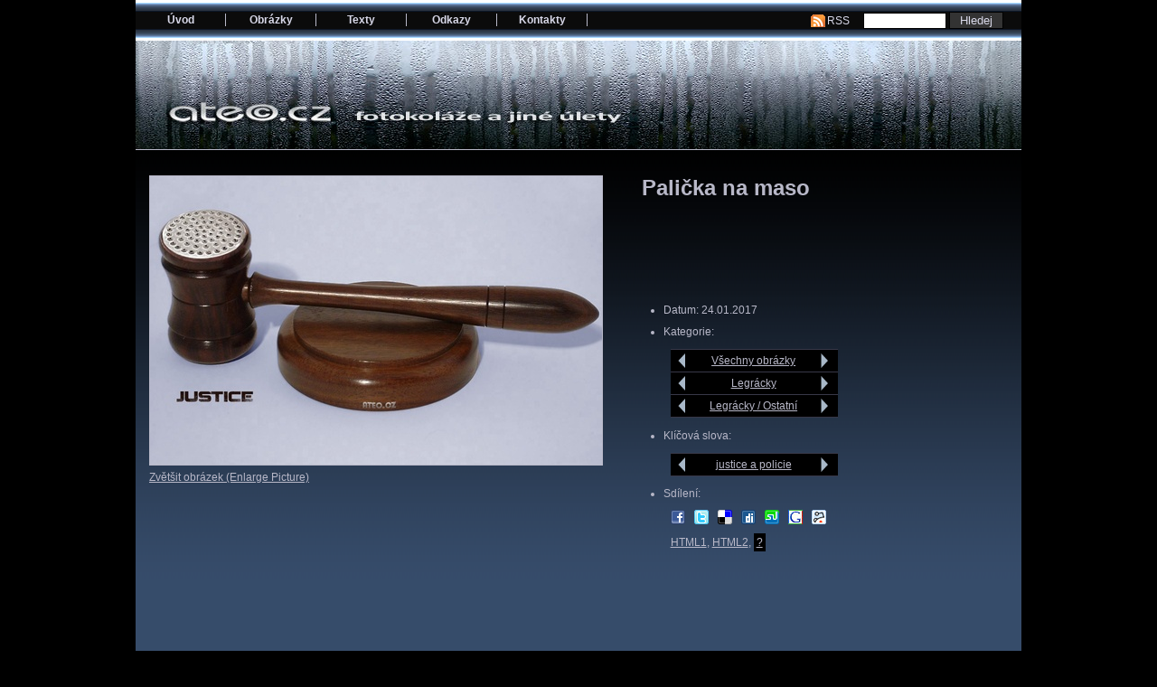

--- FILE ---
content_type: text/html; charset=utf-8
request_url: https://ateo.cz/i/5974/
body_size: 2967
content:
<!DOCTYPE html PUBLIC "-//W3C//DTD XHTML 1.0 Transitional//EN" "http://www.w3.org/TR/xhtml1/DTD/xhtml1-transitional.dtd">
<html xmlns="http://www.w3.org/1999/xhtml">
<head>
	<meta http-equiv="Content-Type" content="text/html; charset=utf-8" />
	<meta name="generator" content="Vlada Macek Content Organizer, http://macek.sandbox.cz" />
	<meta name="keywords" content="aTeo koláže fotokoláže collages photocollages collaging photocollaging humor humour" />

	<title>aTeo - fotokoláže a jiné úlety</title>

	<link rel="shortcut icon" href="/favicon.ico" />
	<link rel="stylesheet" type="text/css" href="/s/css/style.css" />
	<link rel="stylesheet" type="text/css" href="/s/css/style_head_small.css" />
	<!--[if lte IE 6]>
	 <link rel="stylesheet" type="text/css" href="/s/css/style_ie6.css" />
	<![endif]-->
	<!--[if gte IE 7]>
	 <link rel="stylesheet" type="text/css" href="/s/css/style_ie7.css" />
	<![endif]-->

	<link rel="alternate" type="application/rss+xml" title="Zdroj RSS pro aTeo.cz" href="/feed/rss/" />

	
</head>

<body>
<div id="container">
	<div id="head">
<!--		<div id="logo">
			<h1><a href="/">aTeo.cz</a></h1>
			<p>fotokoláže a jiné úlety</p>
		</div> -->


	</div>

	<div id="menu">
		<h2>Hlavní menu</h2>
		<ul>
			<li><a href="/pg/home/">Úvod</a></li>
			<li><a href="/obrazky/">Obrázky
				<!--[if IE 7]><!--> </a> <!--<![endif]-->
				<!--[if lte IE 6]><table><tr><td><![endif]-->
				<ul>
					<li><a href="/obrazky/">Všechny</a></li>
					<li><a href="/favorite/">Favorité</a></li>

	
					<li><a href="/celebrity/"><span style="margin-left: 0px">Celebrity</span></a></li>
	

	
					<li><a href="/celebrity_politici/"><span style="margin-left: 15px">Poblitici</span></a></li>
	

	
					<li><a href="/celebrity_ostatni/"><span style="margin-left: 15px">Ostatní</span></a></li>
	

	
					<li><a href="/legracky/"><span style="margin-left: 0px">Legrácky</span></a></li>
	

	
					<li><a href="/legracky_atentaty-na-umeni/"><span style="margin-left: 15px">ARTentáty</span></a></li>
	

	
					<li><a href="/legracky_genetika/"><span style="margin-left: 15px">Genetika</span></a></li>
	

	
					<li><a href="/legracky_politika/"><span style="margin-left: 15px">Poblitika</span></a></li>
	

	
					<li><a href="/legracky_ostatni/"><span style="margin-left: 15px">Ostatní</span></a></li>
	

	
					<li><a href="/pohlednice/"><span style="margin-left: 0px">Pohlednice</span></a></li>
	

	
					<li><a href="/ostatni/"><span style="margin-left: 0px">Ostatní</span></a></li>
	

	
					<li><a href="/hanbarny/"><span style="margin-left: 0px">Hanbárny</span></a></li>
	

	
					<li><a href="/archiv/"><span style="margin-left: 0px">Archiv</span></a></li>
	

	
					<li><a href="/soukrome/"><span style="margin-left: 0px">Soukromé</span></a></li>
	

	
					<li><a href="/bublinada/"><span style="margin-left: 0px">Bublináda</span></a></li>
	

					<li><a href="/klicova-slova/">Dle klíčových slov</a></li>
				</ul>
				<!--[if lte IE 6]></td></tr></table></a><![endif]-->
			</li>

			<li><a href="/texty/">Texty
				<!--[if IE 7]><!--> </a> <!--<![endif]-->
				<!--[if lte IE 6]><table><tr><td><![endif]-->
				<ul>
					<li><a href="/texty/">Všechny</a></li>

					<li><a href="/texty/mikropovidky"><span style="margin-left: 0px">Mikropovídky</span></a></li>

					<li><a href="/texty/typologie"><span style="margin-left: 0px">Typologie</span></a></li>

					<li><a href="/texty/pseudouvahy"><span style="margin-left: 0px">Pseudoúvahy</span></a></li>

					<li><a href="/texty/pribehy"><span style="margin-left: 0px">Příběhy</span></a></li>

				</ul>
				<!--[if lte IE 6]></td></tr></table></a><![endif]-->
			</li>

			<li><a href="/pg/links/">Odkazy</a></li>
			<li><a href="/pg/contacts/">Kontakty</a></li>

		</ul>
		<div class="clear"></div>

		<h3>Hledat</h3>
		<form action="/obrazky/" method="get" name="frm_search">
			<h3>RSS Feed</h3>
			<a href="/feed/rss/" target="_blank" class="rss-feed-link">RSS</a>

			<input type="text" name="q" id="search" value="" />
			<input type="submit" class="btn" value="Hledej" />
		</form>
	</div>

	<div id="main">

		<p>&nbsp;</p>
		<div class="left">

			<a href="/f/images/j/justicehammer.jpg" title="Zvětšit obrázek (Enlarge Picture)" target="_blank">

				<img id="main-image" src="/f/t/images/j/justicehammer_jpg_500x500_q95.jpg" alt="Palička na maso"
				     width="500" height="319" />

			</a>
			<p class="enlarge"><a href="/f/images/j/justicehammer.jpg" target="_blank">Zvětšit obrázek (Enlarge Picture)</a></p>

		</div>

		<div class="right image-info">
			<h2>Palička na maso</h2>
			<div class="image-desc"></div>

			<ul class="image-props">

				<li>Datum: 24.01.2017</li>

				<li>Kategorie:
					<table class="image_nav">

						<tr>
							<td><a class="newer" href="/i/6159/" title="Novější obrázek v kategorii Všechny obrázky"><span>&larr;Novější</span></a></td>
							<td class="catname"><a href="/obrazky/strana/10">Všechny obrázky</a></td>
							<td><a class="older" href="/i/6577/" title="Starší obrázek v kategorii Všechny obrázky"><span>Starší&rarr;</span></a></td>
						</tr>

						<tr>
							<td><a class="newer" href="/i/5556/" title="Novější obrázek v kategorii Legrácky"><span>&larr;Novější</span></a></td>
							<td class="catname"><a href="/legracky/strana/5">Legrácky</a></td>
							<td><a class="older" href="/i/6936/" title="Starší obrázek v kategorii Legrácky"><span>Starší&rarr;</span></a></td>
						</tr>

						<tr>
							<td><a class="newer" href="/i/5417/" title="Novější obrázek v kategorii Legrácky&nbsp;/&nbsp;Ostatní"><span>&larr;Novější</span></a></td>
							<td class="catname"><a href="/legracky_ostatni/strana/3">Legrácky&nbsp;/&nbsp;Ostatní</a></td>
							<td><a class="older" href="/i/6936/" title="Starší obrázek v kategorii Legrácky&nbsp;/&nbsp;Ostatní"><span>Starší&rarr;</span></a></td>
						</tr>

					</table>
				</li>


				<li>Klíčová slova:
					<table class="image_nav">

						<tr>
							<td><a class="newer" href="/i/6159/" title="Novější obrázek s klíčovým slovem justice a policie"><span>&larr;Novější</span></a></td>
							<td class="catname"><a href="/kw/41/">justice a policie</a></td>
							<td><a class="older" href="/i/5983/" title="Starší obrázek s klíčovým slovem justice a policie"><span>Starší&rarr;</span></a></td>
						</tr>

					</table>
				</li>







				<li>Sdílení:
					<ul class="sharethis">
                                                <li>
                                                    <g:plusone size="small" count="false" href="http://ateo.cz/"></g:plusone>
                                                </li>
						
						
						<li>
							<a href="http://www.facebook.com/sharer.php?&amp;u=http%3A%2F%2Fateo.cz%2Fi%2F5974%2F&amp;t=aTeo.cz%3A+Pali%C4%8Dka+na+maso" target="_blank"
								><img src="/s/img/sharethis/facebook.png" alt="" /></a>
						</li>
						
						<li>
							<a href="http://twitter.com/home?status=http%3A%2F%2Fateo.cz%2Fi%2F5974%2F+aTeo.cz%3A+Pali%C4%8Dka+na+maso" target="_blank"
								><img src="/s/img/sharethis/twitter.png" alt="" /></a>
						</li>
						
						<li>
							<a href="http://del.icio.us/post?url=http%3A%2F%2Fateo.cz%2Fi%2F5974%2F&amp;title=aTeo.cz%3A+Pali%C4%8Dka+na+maso" target="_blank"
								><img src="/s/img/sharethis/delicious.png" alt="" /></a>
						</li>
						
						<li>
							<a href="http://digg.com/submit?phase=2&amp;url=http%3A%2F%2Fateo.cz%2Fi%2F5974%2F&amp;title=aTeo.cz%3A+Pali%C4%8Dka+na+maso" target="_blank"
								><img src="/s/img/sharethis/digg.png" alt="" /></a>
						</li>
						
						<li>
							<a href="http://www.stumbleupon.com/submit?&amp;url=http%3A%2F%2Fateo.cz%2Fi%2F5974%2F&amp;title=aTeo.cz%3A+Pali%C4%8Dka+na+maso" target="_blank"
								><img src="/s/img/sharethis/stumble.png" alt="" /></a>
						</li>
						
						<li>
							<a href="http://www.google.com/bookmarks/mark?op=edit&amp;bkmk=http%3A%2F%2Fateo.cz%2Fi%2F5974%2F&amp;title=aTeo.cz%3A+Pali%C4%8Dka+na+maso" target="_blank"
								><img src="/s/img/sharethis/googlecombookmarks.gif" alt="" /></a>
						</li>
						
						<li>
							<a href="http://reddit.com/submit?&amp;url=http%3A%2F%2Fateo.cz%2Fi%2F5974%2F&amp;title=aTeo.cz%3A+Pali%C4%8Dka+na+maso" target="_blank"
								><img src="/s/img/sharethis/reddit.png" alt="" /></a>
						</li>
						
					</ul>
					<br /><div class="share_html">
						<a href="/i/5974/embed/" target="_blank" rel="nofollow,noindex">HTML1</a>,
						<a href="/i/5974/embed/?full=yes" target="_blank" rel="nofollow,noindex">HTML2</a>,
						<span class="embedhelp" onclick="document.getElementById('embedhelptext').style.display='block'">?</span>
						<div id="embedhelptext">
Slouží ke vložení odkazu na obrázek do Vaší stránky. Kód HTML na těchto
adresách se může změnit, proto pokud je to možné, doporučujeme jej nechat
stáhnout při každém zobrazení stránky a <strong>nikoli</strong> jej nyní
jednorázově do Vaší stránky vložit.<br />
HTML1 je samotný výsek, HTML2 je úplná stránka použitelná třeba pro element
IFRAME. Z důvodu zabezpečení moderních prohlížečů není bohužel automatické
přizpůsobení velikosti IFRAME triviální záležitost.
						</div>
					</div>
				</li>




			</ul>
		</div>

		<div class="clear"></div>

	</div>
	<div>
		<p id="credit">Software: <a href="http://macek.sandbox.cz" target="_blank">macek.sandbox.cz</a>&nbsp;</p>
	</div>
</div>

	
       <script type="text/javascript" src="https://apis.google.com/js/plusone.js">
               { lang: 'cs' }
       </script>


	<script type="text/javascript">
	try {
		/* Opens all external links in new window. */
		(function () {
			var hostname = window.location.hostname.replace('www.', '').toLowerCase();
			var i = document.links.length;
			while (--i >= 0) {
				var a = document.links[i];
				var href = a.href.toLowerCase();
				if (href.indexOf('http://') == 0) {
					href = href.slice(7);
					if (href.indexOf('www.') == 0) {
						href = href.slice(4)
					}
					if (href.indexOf(hostname) != 0) {
						a.target = '_blank';
						a.className = 'external'
					}
				}
			}
		})()
	} catch (e) {};
	</script>
</body>
</html>


--- FILE ---
content_type: text/html; charset=utf-8
request_url: https://accounts.google.com/o/oauth2/postmessageRelay?parent=https%3A%2F%2Fateo.cz&jsh=m%3B%2F_%2Fscs%2Fabc-static%2F_%2Fjs%2Fk%3Dgapi.lb.en.2kN9-TZiXrM.O%2Fd%3D1%2Frs%3DAHpOoo_B4hu0FeWRuWHfxnZ3V0WubwN7Qw%2Fm%3D__features__
body_size: 161
content:
<!DOCTYPE html><html><head><title></title><meta http-equiv="content-type" content="text/html; charset=utf-8"><meta http-equiv="X-UA-Compatible" content="IE=edge"><meta name="viewport" content="width=device-width, initial-scale=1, minimum-scale=1, maximum-scale=1, user-scalable=0"><script src='https://ssl.gstatic.com/accounts/o/2580342461-postmessagerelay.js' nonce="enjmLlATBb-FjvUx-R1Qvw"></script></head><body><script type="text/javascript" src="https://apis.google.com/js/rpc:shindig_random.js?onload=init" nonce="enjmLlATBb-FjvUx-R1Qvw"></script></body></html>

--- FILE ---
content_type: text/css
request_url: https://ateo.cz/s/css/style.css
body_size: 2217
content:
* { margin:0; padding:0; }

body { text-align:center; background:#000; }

div#container { position:relative; width:980px; margin:auto; padding-top:45px; text-align:left; background:#2F2929;
                font-family: "Arial CE", "Helvetica CE", Arial, Helvetica, sans-serif; font-size:76%; }

div#head   { position:relative; /*height:252px; background:#333 url('/s/img/bg_head.jpg') 0 0 no-repeat;*/ }
div#logo   { position:absolute; /*top:100px;*/ left:200px; }
div#logo p { margin:-10px 0 0 2px; color:#b8b8c8; font-size:1.2em; font-weight:bold; }
h1         { font-size:3.7em; }
h1 a       { color:#000; text-decoration:none; }
h1 a:hover { color:#0F0D6F; }

div#menu         { position:absolute; top:0; left:0; display:table; width:100%; height:35px; padding-top:10px; background:url('/s/img/bg_menu.jpg') 0 0 repeat-x; }
div#menu h2,
div#menu h3      { display:none; }
div#menu ul      { float:left; list-style-type:none; }
div#menu li      { float:left; position:relative; display:inline; width:100px; padding:5px 0; }
div#menu li a    { display:block; text-align:center; text-decoration:none;
                  border-right:1px solid #b8b8c8; color:#d8d8e8; font-size:1em; font-weight:bold; }
div#menu li ul   { position:absolute; left:0; display:none; width:99px; padding-top:5px; }
div#menu li li   { width:100%; padding:0; }
div#menu li li a { padding:4px 7px 3px 7px; background:#010203; border-right:none;
                  color:#d8d8e8; font-size:0.9em; font-weight:normal; line-height:1em; text-align:left; }
div#menu li li ul { position:relative; padding:0; border:none; }
div#menu li li li { }
div#menu li li li a { padding:3px 0 2px 14px; }

div#menu li:hover a    { text-decoration:underline; }
div#menu li:hover ul   { display:block; }
div#menu li:hover li a { text-decoration:none; }
div#menu li li a:hover { background:#fff; color:#000; }

div#menu form      { position:absolute; top:13px; right:20px; }
div#menu form .rss-feed-link { text-decoration:none; margin-right: 1em; color: #d8d8e8;
                     background: url('/s/img/feed.gif') 0 0 no-repeat; padding-left: 18px; }
div#menu input     { width:90px; height:16px; border:1px solid #000; }
div#menu input.btn { width:60px; height:19px; background:#333; color:#d8d8e8; }

div#main         { min-height: 565px; _height: 565px; padding:10px 10px 10px 10px; background:#364C6A url('/s/img/bg_main.png') 0 0 repeat-x; color:#d8d8e8;}
div#main a       { color:#b8b8c8; }
div#main a:hover { text-decoration:none; }
div#main p       { margin:0 10px 0.3em 0; }
div#main h2      { font-size:2em; margin-bottom: 0.75em; color: #b8b8c8; }
div#main h3      { margin:0 0 1em;   font-size:1.45em; }
div#main h4      { margin:0.7em 0 0 5px; font-size:1em; }
div#main ul      { padding-left: 2em; }

div#main_top p.right { width:600px; height: 60px; color:#a8b8c8; font-weight:bold; margin-left: 30px; }

div#thumb       { float:right; display:inline; width:220px; margin:14px 52px 0 0;
                  background:url('/s/img/bg_thumb.jpg') 220px 0 no-repeat; border:1px solid #b8b8c8; color:#b8b8c8; }
div#thumb a     { float:left; display:inline; width:220px; height:206px; padding:14px 0 0 0; background:#000; text-align:center; }
div#thumb a img { border:1px solid #b8b8c8; }
div#thumb h3    { margin:21px 0 0 0; font-size:1.2em; }
div#thumb p     { }

table.thumbTab            { margin:0 auto; height: 336px; }
table.thumbTab td         { padding:10px 10px 0 0; }
table.thumbTab td a       { display:block; border:1px solid #b8b8c8; }
table.thumbTab td a img   { border:none; filter:alpha(opacity=40); opacity:0.4; -moz-opacity:0.4; }
table.thumbTab td a:hover { border-color:#ff0000; }
table.thumbTab td p       { display:none; }


div#viewer-nav   { width:155px; height:22px; margin:20px auto 0 auto; text-align:center; border:solid #b8b8c8; border-width:1px 0 1px 0; }
div#viewer-nav a,
div#viewer-nav span { float:left; display:block; width:27px; height:22px; color:#b8b8c8; }

div#viewer-nav a span,
div#viewer-nav span span { display:none; }

div#viewer-nav span.info { width:71px; height:18px; margin:0 0px; padding-top:4px; text-align:center;
                           background:#000; color:#a8b8c8; font-weight:bold; }
div#viewer-nav .first    { background:url('/s/img/bg_nav_first.gif') 0 0 no-repeat; }
div#viewer-nav .back     { background:url('/s/img/bg_nav_back.gif') 0 0 no-repeat; width:15px; }
div#viewer-nav .next     { background:url('/s/img/bg_nav_next.gif') 0 0 no-repeat; width:15px; }
div#viewer-nav .last     { background:url('/s/img/bg_nav_last.gif') 0 0 no-repeat; }

div#viewer-nav a.first:hover    { background-position:-27px 0; }
div#viewer-nav a.back:hover     { background-position:-15px 0; }
div#viewer-nav a.next:hover     { background-position:-15px 0; }
div#viewer-nav a.last:hover     { background-position:-27px 0; }

p#credit { text-align: right !important; font-size:76%; color: #a8b8c8; }
p#credit a { color: #c0c0c0; }

div.clear     { clear:both; width:0; height:0; line-height:0; font-size:0; }

span.hdr-subtitle { margin-left: 30px; font-size: 60%; font-variant: small-caps; color: #9898a8; }

div.image-desc { margin-bottom: 1.5em; min-height: 6em; _height: 6em; }
ul.image-props li { line-height: 2em; color: #b8b8c8; }

div.image-info { width: 410px; }

td.empty-cell { color: #aaa; text-align: center; font-size: 80%; width: 102px; }

div.left       { float:left; text-align:center; margin-left: 5px; }
div.left .enlarge { text-align:left; margin-left: 5px; padding-top: .5em; }
div.left a     { border:none; }
div.left a img { border:1px solid #b8b8c8; }
div.left img#main-image { border:1px solid #b8b8c8; }
div.right      { float:right; margin-left: 20px; }

table.image_nav { border-collapse: collapse; margin: .6em; }
.image_nav tr { margin:20px auto 0 auto; text-align:center; border:solid #383848; border-width:1px 0 1px 0; background:#000; color:#a8b8c8; }
.image_nav td { width: 15px; text-align: center; padding: 0 .45em; }
.image_nav td.catname { width: 10em; }

.image_nav a span { display:none; }

.image_nav a.newer     { background:url('/s/img/bg_nav_back.gif') 0 0 no-repeat; display:block; width:15px; height:22px; }
.image_nav a.older     { background:url('/s/img/bg_nav_next.gif') 0 0 no-repeat; display:block; width:15px; height:22px; }
.image_nav a.newer:hover     { background-position:-15px 0; }
.image_nav a.older:hover     { background-position:-15px 0; }

.var_image { margin: .6em; }

.embedlink { color: grey; }
.embedhelp { background-color: #000; padding: 3px; cursor: pointer; text-decoration: underline; }
#embedhelptext { background-color: #000; display: none; padding: 3px; line-height: 1.3em; }

.posts-top-level { margin: 2em; width: 75%; align: center; margin-left: auto; margin-right: auto; }

.posts-list .post-list-header { margin: 2em 0 1em 0; }
.posts-list .post-list-header h3 { font-size: 1.25em !important; margin-bottom: 0 !important; }
.posts-list .post-date { color: #a0a0a0; }
.posts-list .perex { margin: 0 1em; }
.posts-list .read-more { margin-top: 0.5em !important; border-bottom: 1px solid #A0A0A0; padding-bottom: 1em; }
.posts-list a { text-decoration:none; }

div.post .post-date { margin-bottom: 1em; }
div.post .perex { margin-bottom: 1em; }

div.post img { margin: 1em 1em 1em 0; }

.sharethis { display: block; list-style: none outside none; margin: .5em 0; padding: 0 0 0 .6em !important; position: relative; }
.sharethis li { float:left; margin:0 10px 0 0; padding:0; }
.sharethis li a { text-decoration: none; display: block; margin: 0; }
.sharethis li img { border: medium none; margin: 0; padding: 0; }
.share_html { margin-left: .6em }

.right-sharethis { color: #A0A0A0; float: right; margin: 1em 0 0 0; }

table.image-comments { border: 1px solid grey; width: 350px; margin: 1em; }
ul.errorlist li { color: #FF4040; font-weight: bold; }
tr.comment-header td { background-color: black; font-weight: bold; margin-top: 0.75em; padding: 1px 5px; }
td.comment-body { padding: 5px 5px 10px 5px; }
td.comment-author { font-style: italic; }
ul.comment-form input, ul.comment-form textarea { display: block; width: 90%; }
#comment-submit { margin: 1em 2em; }
td.comment-body { line-height: 1.2em; }
